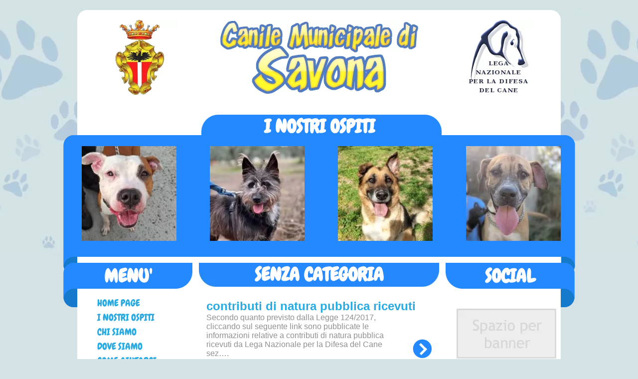

--- FILE ---
content_type: text/html; charset=UTF-8
request_url: https://www.caniledisavona.it/category/senza-categoria/
body_size: 11208
content:
<!doctype html>
<html lang="it">
<head>
    <meta http-equiv="Content-Type" content="text/html; charset=utf-8"/>
    <title>Senza categoria Archivi - Canile Municipale di SavonaCanile Municipale di Savona</title>
    <meta name="copyright" content="Edinet 2011"/>
    <link href='https://fonts.googleapis.com/css?family=Chewy&v1' rel='stylesheet' type='text/css'>

    <!--<script type="text/javascript" src="https://ajax.googleapis.com/ajax/libs/jquery/1.5.2/jquery.min.js" ></script>-->
    <!--<script src="https://cdn.jquerytools.org/1.2.5/full/jquery.tools.min.js"></script>-->

    <link rel="stylesheet" type="text/css" href="https://www.caniledisavona.it/wp-content/themes/editheme/style.css"/>

    <!--<script type="text/javascript" src="-->
    <!--/js/jquery.jcarousel.js"></script>-->

    <!--<script src="https://ajax.googleapis.com/ajax/libs/jqueryui/1.8/jquery-ui.min.js"></script>-->


    <script type="text/javascript">

        var _gaq = _gaq || [];
        _gaq.push(['_gat._anonymizeIp']);
        _gaq.push(['_setAccount', 'UA-17787292-54']);
        _gaq.push(['_trackPageview']);

        (function () {
            var ga = document.createElement('script');
            ga.type = 'text/javascript';
            ga.async = true;
            ga.src = ('https:' == document.location.protocol ? 'https://ssl' : 'http://www') + '.google-analytics.com/ga.js';
            var s = document.getElementsByTagName('script')[0];
            s.parentNode.insertBefore(ga, s);
        })();

    </script>

    <meta name='robots' content='index, follow, max-image-preview:large, max-snippet:-1, max-video-preview:-1' />

	<!-- This site is optimized with the Yoast SEO plugin v26.7 - https://yoast.com/wordpress/plugins/seo/ -->
	<link rel="canonical" href="https://www.caniledisavona.it/category/senza-categoria/" />
	<meta property="og:locale" content="it_IT" />
	<meta property="og:type" content="article" />
	<meta property="og:title" content="Senza categoria Archivi - Canile Municipale di Savona" />
	<meta property="og:url" content="https://www.caniledisavona.it/category/senza-categoria/" />
	<meta property="og:site_name" content="Canile Municipale di Savona" />
	<meta name="twitter:card" content="summary_large_image" />
	<script type="application/ld+json" class="yoast-schema-graph">{"@context":"https://schema.org","@graph":[{"@type":"CollectionPage","@id":"https://www.caniledisavona.it/category/senza-categoria/","url":"https://www.caniledisavona.it/category/senza-categoria/","name":"Senza categoria Archivi - Canile Municipale di Savona","isPartOf":{"@id":"https://www.caniledisavona.it/#website"},"breadcrumb":{"@id":"https://www.caniledisavona.it/category/senza-categoria/#breadcrumb"},"inLanguage":"it-IT"},{"@type":"BreadcrumbList","@id":"https://www.caniledisavona.it/category/senza-categoria/#breadcrumb","itemListElement":[{"@type":"ListItem","position":1,"name":"Home","item":"https://www.caniledisavona.it/"},{"@type":"ListItem","position":2,"name":"Senza categoria"}]},{"@type":"WebSite","@id":"https://www.caniledisavona.it/#website","url":"https://www.caniledisavona.it/","name":"Canile Municipale di Savona","description":"Solo un altro sito WordPress","potentialAction":[{"@type":"SearchAction","target":{"@type":"EntryPoint","urlTemplate":"https://www.caniledisavona.it/?s={search_term_string}"},"query-input":{"@type":"PropertyValueSpecification","valueRequired":true,"valueName":"search_term_string"}}],"inLanguage":"it-IT"}]}</script>
	<!-- / Yoast SEO plugin. -->


<link rel='dns-prefetch' href='//cdnjs.cloudflare.com' />
<link rel='dns-prefetch' href='//cdn.jsdelivr.net' />
<link rel='dns-prefetch' href='//maps.google.com' />
<link rel="alternate" type="application/rss+xml" title="Canile Municipale di Savona &raquo; Senza categoria Feed della categoria" href="https://www.caniledisavona.it/category/senza-categoria/feed/" />
<style id='wp-img-auto-sizes-contain-inline-css' type='text/css'>
img:is([sizes=auto i],[sizes^="auto," i]){contain-intrinsic-size:3000px 1500px}
/*# sourceURL=wp-img-auto-sizes-contain-inline-css */
</style>
<link rel='stylesheet' id='slick-css-css' href='https://cdn.jsdelivr.net/npm/slick-carousel@1.8.1/slick/slick.css?ver=6.9' type='text/css' media='all' />
<style id='wp-emoji-styles-inline-css' type='text/css'>

	img.wp-smiley, img.emoji {
		display: inline !important;
		border: none !important;
		box-shadow: none !important;
		height: 1em !important;
		width: 1em !important;
		margin: 0 0.07em !important;
		vertical-align: -0.1em !important;
		background: none !important;
		padding: 0 !important;
	}
/*# sourceURL=wp-emoji-styles-inline-css */
</style>
<style id='wp-block-library-inline-css' type='text/css'>
:root{--wp-block-synced-color:#7a00df;--wp-block-synced-color--rgb:122,0,223;--wp-bound-block-color:var(--wp-block-synced-color);--wp-editor-canvas-background:#ddd;--wp-admin-theme-color:#007cba;--wp-admin-theme-color--rgb:0,124,186;--wp-admin-theme-color-darker-10:#006ba1;--wp-admin-theme-color-darker-10--rgb:0,107,160.5;--wp-admin-theme-color-darker-20:#005a87;--wp-admin-theme-color-darker-20--rgb:0,90,135;--wp-admin-border-width-focus:2px}@media (min-resolution:192dpi){:root{--wp-admin-border-width-focus:1.5px}}.wp-element-button{cursor:pointer}:root .has-very-light-gray-background-color{background-color:#eee}:root .has-very-dark-gray-background-color{background-color:#313131}:root .has-very-light-gray-color{color:#eee}:root .has-very-dark-gray-color{color:#313131}:root .has-vivid-green-cyan-to-vivid-cyan-blue-gradient-background{background:linear-gradient(135deg,#00d084,#0693e3)}:root .has-purple-crush-gradient-background{background:linear-gradient(135deg,#34e2e4,#4721fb 50%,#ab1dfe)}:root .has-hazy-dawn-gradient-background{background:linear-gradient(135deg,#faaca8,#dad0ec)}:root .has-subdued-olive-gradient-background{background:linear-gradient(135deg,#fafae1,#67a671)}:root .has-atomic-cream-gradient-background{background:linear-gradient(135deg,#fdd79a,#004a59)}:root .has-nightshade-gradient-background{background:linear-gradient(135deg,#330968,#31cdcf)}:root .has-midnight-gradient-background{background:linear-gradient(135deg,#020381,#2874fc)}:root{--wp--preset--font-size--normal:16px;--wp--preset--font-size--huge:42px}.has-regular-font-size{font-size:1em}.has-larger-font-size{font-size:2.625em}.has-normal-font-size{font-size:var(--wp--preset--font-size--normal)}.has-huge-font-size{font-size:var(--wp--preset--font-size--huge)}.has-text-align-center{text-align:center}.has-text-align-left{text-align:left}.has-text-align-right{text-align:right}.has-fit-text{white-space:nowrap!important}#end-resizable-editor-section{display:none}.aligncenter{clear:both}.items-justified-left{justify-content:flex-start}.items-justified-center{justify-content:center}.items-justified-right{justify-content:flex-end}.items-justified-space-between{justify-content:space-between}.screen-reader-text{border:0;clip-path:inset(50%);height:1px;margin:-1px;overflow:hidden;padding:0;position:absolute;width:1px;word-wrap:normal!important}.screen-reader-text:focus{background-color:#ddd;clip-path:none;color:#444;display:block;font-size:1em;height:auto;left:5px;line-height:normal;padding:15px 23px 14px;text-decoration:none;top:5px;width:auto;z-index:100000}html :where(.has-border-color){border-style:solid}html :where([style*=border-top-color]){border-top-style:solid}html :where([style*=border-right-color]){border-right-style:solid}html :where([style*=border-bottom-color]){border-bottom-style:solid}html :where([style*=border-left-color]){border-left-style:solid}html :where([style*=border-width]){border-style:solid}html :where([style*=border-top-width]){border-top-style:solid}html :where([style*=border-right-width]){border-right-style:solid}html :where([style*=border-bottom-width]){border-bottom-style:solid}html :where([style*=border-left-width]){border-left-style:solid}html :where(img[class*=wp-image-]){height:auto;max-width:100%}:where(figure){margin:0 0 1em}html :where(.is-position-sticky){--wp-admin--admin-bar--position-offset:var(--wp-admin--admin-bar--height,0px)}@media screen and (max-width:600px){html :where(.is-position-sticky){--wp-admin--admin-bar--position-offset:0px}}

/*# sourceURL=wp-block-library-inline-css */
</style><style id='global-styles-inline-css' type='text/css'>
:root{--wp--preset--aspect-ratio--square: 1;--wp--preset--aspect-ratio--4-3: 4/3;--wp--preset--aspect-ratio--3-4: 3/4;--wp--preset--aspect-ratio--3-2: 3/2;--wp--preset--aspect-ratio--2-3: 2/3;--wp--preset--aspect-ratio--16-9: 16/9;--wp--preset--aspect-ratio--9-16: 9/16;--wp--preset--color--black: #000000;--wp--preset--color--cyan-bluish-gray: #abb8c3;--wp--preset--color--white: #ffffff;--wp--preset--color--pale-pink: #f78da7;--wp--preset--color--vivid-red: #cf2e2e;--wp--preset--color--luminous-vivid-orange: #ff6900;--wp--preset--color--luminous-vivid-amber: #fcb900;--wp--preset--color--light-green-cyan: #7bdcb5;--wp--preset--color--vivid-green-cyan: #00d084;--wp--preset--color--pale-cyan-blue: #8ed1fc;--wp--preset--color--vivid-cyan-blue: #0693e3;--wp--preset--color--vivid-purple: #9b51e0;--wp--preset--gradient--vivid-cyan-blue-to-vivid-purple: linear-gradient(135deg,rgb(6,147,227) 0%,rgb(155,81,224) 100%);--wp--preset--gradient--light-green-cyan-to-vivid-green-cyan: linear-gradient(135deg,rgb(122,220,180) 0%,rgb(0,208,130) 100%);--wp--preset--gradient--luminous-vivid-amber-to-luminous-vivid-orange: linear-gradient(135deg,rgb(252,185,0) 0%,rgb(255,105,0) 100%);--wp--preset--gradient--luminous-vivid-orange-to-vivid-red: linear-gradient(135deg,rgb(255,105,0) 0%,rgb(207,46,46) 100%);--wp--preset--gradient--very-light-gray-to-cyan-bluish-gray: linear-gradient(135deg,rgb(238,238,238) 0%,rgb(169,184,195) 100%);--wp--preset--gradient--cool-to-warm-spectrum: linear-gradient(135deg,rgb(74,234,220) 0%,rgb(151,120,209) 20%,rgb(207,42,186) 40%,rgb(238,44,130) 60%,rgb(251,105,98) 80%,rgb(254,248,76) 100%);--wp--preset--gradient--blush-light-purple: linear-gradient(135deg,rgb(255,206,236) 0%,rgb(152,150,240) 100%);--wp--preset--gradient--blush-bordeaux: linear-gradient(135deg,rgb(254,205,165) 0%,rgb(254,45,45) 50%,rgb(107,0,62) 100%);--wp--preset--gradient--luminous-dusk: linear-gradient(135deg,rgb(255,203,112) 0%,rgb(199,81,192) 50%,rgb(65,88,208) 100%);--wp--preset--gradient--pale-ocean: linear-gradient(135deg,rgb(255,245,203) 0%,rgb(182,227,212) 50%,rgb(51,167,181) 100%);--wp--preset--gradient--electric-grass: linear-gradient(135deg,rgb(202,248,128) 0%,rgb(113,206,126) 100%);--wp--preset--gradient--midnight: linear-gradient(135deg,rgb(2,3,129) 0%,rgb(40,116,252) 100%);--wp--preset--font-size--small: 13px;--wp--preset--font-size--medium: 20px;--wp--preset--font-size--large: 36px;--wp--preset--font-size--x-large: 42px;--wp--preset--spacing--20: 0.44rem;--wp--preset--spacing--30: 0.67rem;--wp--preset--spacing--40: 1rem;--wp--preset--spacing--50: 1.5rem;--wp--preset--spacing--60: 2.25rem;--wp--preset--spacing--70: 3.38rem;--wp--preset--spacing--80: 5.06rem;--wp--preset--shadow--natural: 6px 6px 9px rgba(0, 0, 0, 0.2);--wp--preset--shadow--deep: 12px 12px 50px rgba(0, 0, 0, 0.4);--wp--preset--shadow--sharp: 6px 6px 0px rgba(0, 0, 0, 0.2);--wp--preset--shadow--outlined: 6px 6px 0px -3px rgb(255, 255, 255), 6px 6px rgb(0, 0, 0);--wp--preset--shadow--crisp: 6px 6px 0px rgb(0, 0, 0);}:where(.is-layout-flex){gap: 0.5em;}:where(.is-layout-grid){gap: 0.5em;}body .is-layout-flex{display: flex;}.is-layout-flex{flex-wrap: wrap;align-items: center;}.is-layout-flex > :is(*, div){margin: 0;}body .is-layout-grid{display: grid;}.is-layout-grid > :is(*, div){margin: 0;}:where(.wp-block-columns.is-layout-flex){gap: 2em;}:where(.wp-block-columns.is-layout-grid){gap: 2em;}:where(.wp-block-post-template.is-layout-flex){gap: 1.25em;}:where(.wp-block-post-template.is-layout-grid){gap: 1.25em;}.has-black-color{color: var(--wp--preset--color--black) !important;}.has-cyan-bluish-gray-color{color: var(--wp--preset--color--cyan-bluish-gray) !important;}.has-white-color{color: var(--wp--preset--color--white) !important;}.has-pale-pink-color{color: var(--wp--preset--color--pale-pink) !important;}.has-vivid-red-color{color: var(--wp--preset--color--vivid-red) !important;}.has-luminous-vivid-orange-color{color: var(--wp--preset--color--luminous-vivid-orange) !important;}.has-luminous-vivid-amber-color{color: var(--wp--preset--color--luminous-vivid-amber) !important;}.has-light-green-cyan-color{color: var(--wp--preset--color--light-green-cyan) !important;}.has-vivid-green-cyan-color{color: var(--wp--preset--color--vivid-green-cyan) !important;}.has-pale-cyan-blue-color{color: var(--wp--preset--color--pale-cyan-blue) !important;}.has-vivid-cyan-blue-color{color: var(--wp--preset--color--vivid-cyan-blue) !important;}.has-vivid-purple-color{color: var(--wp--preset--color--vivid-purple) !important;}.has-black-background-color{background-color: var(--wp--preset--color--black) !important;}.has-cyan-bluish-gray-background-color{background-color: var(--wp--preset--color--cyan-bluish-gray) !important;}.has-white-background-color{background-color: var(--wp--preset--color--white) !important;}.has-pale-pink-background-color{background-color: var(--wp--preset--color--pale-pink) !important;}.has-vivid-red-background-color{background-color: var(--wp--preset--color--vivid-red) !important;}.has-luminous-vivid-orange-background-color{background-color: var(--wp--preset--color--luminous-vivid-orange) !important;}.has-luminous-vivid-amber-background-color{background-color: var(--wp--preset--color--luminous-vivid-amber) !important;}.has-light-green-cyan-background-color{background-color: var(--wp--preset--color--light-green-cyan) !important;}.has-vivid-green-cyan-background-color{background-color: var(--wp--preset--color--vivid-green-cyan) !important;}.has-pale-cyan-blue-background-color{background-color: var(--wp--preset--color--pale-cyan-blue) !important;}.has-vivid-cyan-blue-background-color{background-color: var(--wp--preset--color--vivid-cyan-blue) !important;}.has-vivid-purple-background-color{background-color: var(--wp--preset--color--vivid-purple) !important;}.has-black-border-color{border-color: var(--wp--preset--color--black) !important;}.has-cyan-bluish-gray-border-color{border-color: var(--wp--preset--color--cyan-bluish-gray) !important;}.has-white-border-color{border-color: var(--wp--preset--color--white) !important;}.has-pale-pink-border-color{border-color: var(--wp--preset--color--pale-pink) !important;}.has-vivid-red-border-color{border-color: var(--wp--preset--color--vivid-red) !important;}.has-luminous-vivid-orange-border-color{border-color: var(--wp--preset--color--luminous-vivid-orange) !important;}.has-luminous-vivid-amber-border-color{border-color: var(--wp--preset--color--luminous-vivid-amber) !important;}.has-light-green-cyan-border-color{border-color: var(--wp--preset--color--light-green-cyan) !important;}.has-vivid-green-cyan-border-color{border-color: var(--wp--preset--color--vivid-green-cyan) !important;}.has-pale-cyan-blue-border-color{border-color: var(--wp--preset--color--pale-cyan-blue) !important;}.has-vivid-cyan-blue-border-color{border-color: var(--wp--preset--color--vivid-cyan-blue) !important;}.has-vivid-purple-border-color{border-color: var(--wp--preset--color--vivid-purple) !important;}.has-vivid-cyan-blue-to-vivid-purple-gradient-background{background: var(--wp--preset--gradient--vivid-cyan-blue-to-vivid-purple) !important;}.has-light-green-cyan-to-vivid-green-cyan-gradient-background{background: var(--wp--preset--gradient--light-green-cyan-to-vivid-green-cyan) !important;}.has-luminous-vivid-amber-to-luminous-vivid-orange-gradient-background{background: var(--wp--preset--gradient--luminous-vivid-amber-to-luminous-vivid-orange) !important;}.has-luminous-vivid-orange-to-vivid-red-gradient-background{background: var(--wp--preset--gradient--luminous-vivid-orange-to-vivid-red) !important;}.has-very-light-gray-to-cyan-bluish-gray-gradient-background{background: var(--wp--preset--gradient--very-light-gray-to-cyan-bluish-gray) !important;}.has-cool-to-warm-spectrum-gradient-background{background: var(--wp--preset--gradient--cool-to-warm-spectrum) !important;}.has-blush-light-purple-gradient-background{background: var(--wp--preset--gradient--blush-light-purple) !important;}.has-blush-bordeaux-gradient-background{background: var(--wp--preset--gradient--blush-bordeaux) !important;}.has-luminous-dusk-gradient-background{background: var(--wp--preset--gradient--luminous-dusk) !important;}.has-pale-ocean-gradient-background{background: var(--wp--preset--gradient--pale-ocean) !important;}.has-electric-grass-gradient-background{background: var(--wp--preset--gradient--electric-grass) !important;}.has-midnight-gradient-background{background: var(--wp--preset--gradient--midnight) !important;}.has-small-font-size{font-size: var(--wp--preset--font-size--small) !important;}.has-medium-font-size{font-size: var(--wp--preset--font-size--medium) !important;}.has-large-font-size{font-size: var(--wp--preset--font-size--large) !important;}.has-x-large-font-size{font-size: var(--wp--preset--font-size--x-large) !important;}
/*# sourceURL=global-styles-inline-css */
</style>

<style id='classic-theme-styles-inline-css' type='text/css'>
/*! This file is auto-generated */
.wp-block-button__link{color:#fff;background-color:#32373c;border-radius:9999px;box-shadow:none;text-decoration:none;padding:calc(.667em + 2px) calc(1.333em + 2px);font-size:1.125em}.wp-block-file__button{background:#32373c;color:#fff;text-decoration:none}
/*# sourceURL=/wp-includes/css/classic-themes.min.css */
</style>
<link rel='stylesheet' id='ediforms-bootstrap-css' href='https://www.caniledisavona.it/wp-content/plugins/edinet-contact-forms/css/bootstrap.css?ver=6.9' type='text/css' media='all' />
<link rel='stylesheet' id='edigdpr-style-css' href='https://www.caniledisavona.it/wp-content/plugins/edigdpr-client/css/gdpr-style.css?ver=1.0' type='text/css' media='all' />
<script type="text/javascript" src="https://www.caniledisavona.it/wp-includes/js/jquery/jquery.min.js?ver=3.7.1" id="jquery-core-js"></script>
<script type="text/javascript" src="https://www.caniledisavona.it/wp-includes/js/jquery/jquery-migrate.min.js?ver=3.4.1" id="jquery-migrate-js"></script>
<script type="text/javascript" src="https://cdnjs.cloudflare.com/ajax/libs/jquery-tools/1.2.7/jquery.tools.min.js?ver=6.9" id="jquery-tools-js"></script>
<script type="text/javascript" src="https://cdnjs.cloudflare.com/ajax/libs/jcarousel/0.3.9/jquery.jcarousel.min.js?ver=6.9" id="j-carousel-js"></script>
<script type="text/javascript" src="https://cdn.jsdelivr.net/npm/slick-carousel@1.8.1/slick/slick.min.js?ver=6.9" id="slick-js-js"></script>
<script type="text/javascript" src="https://www.caniledisavona.it/wp-content/plugins/stop-user-enumeration/frontend/js/frontend.js?ver=1.7.5" id="stop-user-enumeration-js" defer="defer" data-wp-strategy="defer"></script>
<link rel="https://api.w.org/" href="https://www.caniledisavona.it/wp-json/" /><link rel="alternate" title="JSON" type="application/json" href="https://www.caniledisavona.it/wp-json/wp/v2/categories/1" /><link rel="EditURI" type="application/rsd+xml" title="RSD" href="https://www.caniledisavona.it/xmlrpc.php?rsd" />
<meta name="generator" content="WordPress 6.9" />
<!-- INJECTED BY PLUGIN EDINET SERVICE PACK -->
<!-- IUB-COOKIE-BLOCK-SKIP-START -->
<script>
    // Initialize the data layer for Google Tag Manager (this should mandatorily be done before the Cookie Solution is loaded)
    window.dataLayer = window.dataLayer || [];
    function gtag() {
        dataLayer.push(arguments);
    }
    // Default consent mode is "denied" for both ads and analytics as well as the optional types, but delay for 2 seconds until the Cookie Solution is loaded
    gtag("consent", "default", {
        ad_storage: "denied",
        analytics_storage: "denied",
        functionality_storage: "denied", // optional
        personalization_storage: "denied", // optional
        security_storage: "denied", // optional
        wait_for_update: 2000 // milliseconds
    });
    // Improve ad click measurement quality (optional)
    gtag('set', 'url_passthrough', true);
    // Further redact your ads data (optional)
    gtag("set", "ads_data_redaction", true);
    
    // Google Tag Manager
    (function(w, d, s, l, i) {
        w[l] = w[l] || [];
        w[l].push({
            'gtm.start': new Date().getTime(),
            event: 'gtm.js'
        });
        var f = d.getElementsByTagName(s)[0],
            j = d.createElement(s),
            dl = l != 'dataLayer' ? '&l=' + l : '';
        j.async = true;
        j.src =
            'https://www.googletagmanager.com/gtm.js?id=' + i + dl;
        f.parentNode.insertBefore(j, f);
    })(window, document, 'script', 'dataLayer', 'GTM-KNC4D8J'); 
</script>
<!-- IUB-COOKIE-BLOCK-SKIP-END -->
<!-- END INJECTED BY PLUGIN EDINET SERVICE PACK --><script type="text/javascript">
var _iub = _iub || [];
_iub.csConfiguration = {"ccpaAcknowledgeOnDisplay":true,"ccpaApplies":true,"consentOnContinuedBrowsing":false,"enableCcpa":true,"floatingPreferencesButtonDisplay":"bottom-left","invalidateConsentWithoutLog":true,"perPurposeConsent":true,"siteId":2631416,"cookiePolicyId":41446163,"lang":"it","cookiePolicyUrl":"https://www.caniledisavona.it/informativa-cookie/","privacyPolicyUrl":"https://www.caniledisavona.it/privacy/", "banner":{ "acceptButtonCaptionColor":"#FFFFFF","acceptButtonColor":"#0073CE","acceptButtonDisplay":true,"backgroundColor":"#FFFFFF","backgroundOverlay":true,"brandBackgroundColor":"#ffffff","brandTextColor":"#000000","closeButtonDisplay":false,"customizeButtonCaptionColor":"#4D4D4D","customizeButtonColor":"#DADADA","customizeButtonDisplay":true,"explicitWithdrawal":true,"listPurposes":true,"logo":"https://www.caniledisavona.it/wp-content/themes/editheme/img/logo-canile.png","position":"float-bottom-center","rejectButtonCaptionColor":"#FFFFFF","rejectButtonColor":"#0073CE","rejectButtonDisplay":true,"textColor":"#000000" }};
</script>
<script type="text/javascript" src="//cdn.iubenda.com/cs/ccpa/stub.js"></script>
<script type="text/javascript" src="//cdn.iubenda.com/cs/iubenda_cs.js" charset="UTF-8" async></script>    <!--[if IE]>
    <script src="https://html5shiv.googlecode.com/svn/trunk/html5.js"></script>
    <![endif]-->
</head>


<body>
<!--[if lt IE 7]><div style='border: 1px solid #F7941D; background: #FEEFDA; text-align: center; clear: both; height: 75px; position: relative;'><div style='position: absolute; right: 3px; top: 3px; font-family: courier new; font-weight: bold;'><a href='#' onclick='javascript:this.parentNode.parentNode.style.display="none"; return false;'><img src='https://www.ie6nomore.com/files/theme/ie6nomore-cornerx.jpg' style='border: none;' alt='Close this notice'/></a></div><div style='width: 840px; margin: 0 auto; text-align: left; padding: 0; overflow: hidden; color: black;'><div style='width: 75px; float: left;'><img src='https://www.ie6nomore.com/files/theme/ie6nomore-warning.jpg' alt='Attenzione!'/></div><div style='width: 475px; float: left; font-family: Arial, sans-serif;'><div style='font-size: 14px; font-weight: bold; margin-top: 12px;'>Stai navigando con un browser obsoleto</div><div style='font-size: 12px; margin-top: 6px; line-height: 12px;'>Potresti visualizzare non correttamente questo sito web.<br />Per una navigazione pi&ugrave; sicura e veloce, aggiorna il tuo browser.</div></div><div style='width: 75px; float: left;'><a href='https://www.firefox.com' target='_blank'><img src='https://www.ie6nomore.com/files/theme/ie6nomore-firefox.jpg' style='border: none;' alt='Get Firefox 3.5'/></a></div><div style='width: 75px; float: left;'><a href='https://www.browserforthebetter.com/download.html' target='_blank'><img src='https://www.ie6nomore.com/files/theme/ie6nomore-ie8.jpg' style='border: none;' alt='Get Internet Explorer 8'/></a></div><div style='width: 73px; float: left;'><a href='https://www.apple.com/safari/download/' target='_blank'><img src='https://www.ie6nomore.com/files/theme/ie6nomore-safari.jpg' style='border: none;' alt='Get Safari 4'/></a></div><div style='float: left;'><a href='https://www.google.com/chrome' target='_blank'><img src='https://www.ie6nomore.com/files/theme/ie6nomore-chrome.jpg' style='border: none;' alt='Get Google Chrome'/></a></div></div></div><![endif]-->


<div id="wrap-main">
    <header id="loghi">
        <a href="https://www.comune.savona.it/IT/HomePage" target="_blank"><img
                    src="https://www.caniledisavona.it/wp-content/themes/editheme/img/logo-comune.png" alt="Comune di Savona"></a>
        <a href="/"><img src="https://www.caniledisavona.it/wp-content/themes/editheme/img/logo-canile.png"
                         alt="Canile Municipale di Savona"></a>
        <a href="http://www.legadelcane.org/" target="_blank"><img
                    src="https://www.caniledisavona.it/wp-content/themes/editheme/img/logo-cane.png"
                    alt="Lega nazionale per la difesa del cane"></a>
    </header>


    <div id="slider-cani">
        <h1 id="titolo-slider">I nostri ospiti</h1>
        <div class="multiple-items">
            
                    

                        <div>
                                                            <a href="https://www.caniledisavona.it/ospite/rolly/" rel="bookmark"
                                   title="ROLLY"> <img width="190" height="190" src="https://www.caniledisavona.it/wp-content/uploads/2024/01/1704388821354-190x190.jpg" class="attachment-ospite-slider-thumb size-ospite-slider-thumb wp-post-image" alt="" decoding="async" srcset="https://www.caniledisavona.it/wp-content/uploads/2024/01/1704388821354-190x190.jpg 190w, https://www.caniledisavona.it/wp-content/uploads/2024/01/1704388821354-300x300.jpg 300w, https://www.caniledisavona.it/wp-content/uploads/2024/01/1704388821354-150x150.jpg 150w, https://www.caniledisavona.it/wp-content/uploads/2024/01/1704388821354-50x50.jpg 50w, https://www.caniledisavona.it/wp-content/uploads/2024/01/1704388821354-100x100.jpg 100w, https://www.caniledisavona.it/wp-content/uploads/2024/01/1704388821354-400x400.jpg 400w, https://www.caniledisavona.it/wp-content/uploads/2024/01/1704388821354-130x130.jpg 130w, https://www.caniledisavona.it/wp-content/uploads/2024/01/1704388821354.jpg 540w" sizes="(max-width: 190px) 100vw, 190px" /></a>
                            
                        </div>

                    

                        <div>
                                                            <a href="https://www.caniledisavona.it/ospite/kevin/" rel="bookmark"
                                   title="KEVIN"> <img width="190" height="190" src="https://www.caniledisavona.it/wp-content/uploads/2025/03/IMG_0246-190x190.jpeg" class="attachment-ospite-slider-thumb size-ospite-slider-thumb wp-post-image" alt="" decoding="async" srcset="https://www.caniledisavona.it/wp-content/uploads/2025/03/IMG_0246-190x190.jpeg 190w, https://www.caniledisavona.it/wp-content/uploads/2025/03/IMG_0246-150x150.jpeg 150w, https://www.caniledisavona.it/wp-content/uploads/2025/03/IMG_0246-50x50.jpeg 50w, https://www.caniledisavona.it/wp-content/uploads/2025/03/IMG_0246-100x100.jpeg 100w, https://www.caniledisavona.it/wp-content/uploads/2025/03/IMG_0246-130x130.jpeg 130w" sizes="(max-width: 190px) 100vw, 190px" /></a>
                            
                        </div>

                    

                        <div>
                                                            <a href="https://www.caniledisavona.it/ospite/rolex/" rel="bookmark"
                                   title="ROLEX"> <img width="190" height="190" src="https://www.caniledisavona.it/wp-content/uploads/2024/11/WhatsApp-Image-2025-10-18-at-22.18.14-190x190.jpeg" class="attachment-ospite-slider-thumb size-ospite-slider-thumb wp-post-image" alt="" decoding="async" srcset="https://www.caniledisavona.it/wp-content/uploads/2024/11/WhatsApp-Image-2025-10-18-at-22.18.14-190x190.jpeg 190w, https://www.caniledisavona.it/wp-content/uploads/2024/11/WhatsApp-Image-2025-10-18-at-22.18.14-150x150.jpeg 150w, https://www.caniledisavona.it/wp-content/uploads/2024/11/WhatsApp-Image-2025-10-18-at-22.18.14-50x50.jpeg 50w, https://www.caniledisavona.it/wp-content/uploads/2024/11/WhatsApp-Image-2025-10-18-at-22.18.14-100x100.jpeg 100w, https://www.caniledisavona.it/wp-content/uploads/2024/11/WhatsApp-Image-2025-10-18-at-22.18.14-130x130.jpeg 130w" sizes="(max-width: 190px) 100vw, 190px" /></a>
                            
                        </div>

                    

                        <div>
                                                            <a href="https://www.caniledisavona.it/ospite/tyson/" rel="bookmark"
                                   title="TYSON"> <img width="190" height="190" src="https://www.caniledisavona.it/wp-content/uploads/2023/12/tyson2-190x190.jpg" class="attachment-ospite-slider-thumb size-ospite-slider-thumb wp-post-image" alt="" decoding="async" srcset="https://www.caniledisavona.it/wp-content/uploads/2023/12/tyson2-190x190.jpg 190w, https://www.caniledisavona.it/wp-content/uploads/2023/12/tyson2-150x150.jpg 150w, https://www.caniledisavona.it/wp-content/uploads/2023/12/tyson2-50x50.jpg 50w, https://www.caniledisavona.it/wp-content/uploads/2023/12/tyson2-100x100.jpg 100w, https://www.caniledisavona.it/wp-content/uploads/2023/12/tyson2-130x130.jpg 130w" sizes="(max-width: 190px) 100vw, 190px" /></a>
                            
                        </div>

                    

                        <div>
                                                            <a href="https://www.caniledisavona.it/ospite/aron/" rel="bookmark"
                                   title="ARON"> <img width="190" height="190" src="https://www.caniledisavona.it/wp-content/uploads/2025/10/WhatsApp-Image-2025-10-18-at-21.31.57-190x190.jpeg" class="attachment-ospite-slider-thumb size-ospite-slider-thumb wp-post-image" alt="" decoding="async" srcset="https://www.caniledisavona.it/wp-content/uploads/2025/10/WhatsApp-Image-2025-10-18-at-21.31.57-190x190.jpeg 190w, https://www.caniledisavona.it/wp-content/uploads/2025/10/WhatsApp-Image-2025-10-18-at-21.31.57-150x150.jpeg 150w, https://www.caniledisavona.it/wp-content/uploads/2025/10/WhatsApp-Image-2025-10-18-at-21.31.57-50x50.jpeg 50w, https://www.caniledisavona.it/wp-content/uploads/2025/10/WhatsApp-Image-2025-10-18-at-21.31.57-100x100.jpeg 100w, https://www.caniledisavona.it/wp-content/uploads/2025/10/WhatsApp-Image-2025-10-18-at-21.31.57-130x130.jpeg 130w" sizes="(max-width: 190px) 100vw, 190px" /></a>
                            
                        </div>

                    

                        <div>
                                                            <a href="https://www.caniledisavona.it/ospite/sam/" rel="bookmark"
                                   title="SAM"> <img width="190" height="190" src="https://www.caniledisavona.it/wp-content/uploads/2025/10/FB_IMG_1760298329371-190x190.jpg" class="attachment-ospite-slider-thumb size-ospite-slider-thumb wp-post-image" alt="" decoding="async" srcset="https://www.caniledisavona.it/wp-content/uploads/2025/10/FB_IMG_1760298329371-190x190.jpg 190w, https://www.caniledisavona.it/wp-content/uploads/2025/10/FB_IMG_1760298329371-150x150.jpg 150w, https://www.caniledisavona.it/wp-content/uploads/2025/10/FB_IMG_1760298329371-50x50.jpg 50w, https://www.caniledisavona.it/wp-content/uploads/2025/10/FB_IMG_1760298329371-100x100.jpg 100w, https://www.caniledisavona.it/wp-content/uploads/2025/10/FB_IMG_1760298329371-130x130.jpg 130w" sizes="(max-width: 190px) 100vw, 190px" /></a>
                            
                        </div>

                    

                        <div>
                                                            <a href="https://www.caniledisavona.it/ospite/bella/" rel="bookmark"
                                   title="BELLA"> <img width="190" height="190" src="https://www.caniledisavona.it/wp-content/uploads/2024/05/e5232cd7-86f8-4302-a1a9-1a246d170b6d-190x190.jpeg" class="attachment-ospite-slider-thumb size-ospite-slider-thumb wp-post-image" alt="" decoding="async" srcset="https://www.caniledisavona.it/wp-content/uploads/2024/05/e5232cd7-86f8-4302-a1a9-1a246d170b6d-190x190.jpeg 190w, https://www.caniledisavona.it/wp-content/uploads/2024/05/e5232cd7-86f8-4302-a1a9-1a246d170b6d-150x150.jpeg 150w, https://www.caniledisavona.it/wp-content/uploads/2024/05/e5232cd7-86f8-4302-a1a9-1a246d170b6d-50x50.jpeg 50w, https://www.caniledisavona.it/wp-content/uploads/2024/05/e5232cd7-86f8-4302-a1a9-1a246d170b6d-100x100.jpeg 100w, https://www.caniledisavona.it/wp-content/uploads/2024/05/e5232cd7-86f8-4302-a1a9-1a246d170b6d-130x130.jpeg 130w" sizes="(max-width: 190px) 100vw, 190px" /></a>
                            
                        </div>

                    

                        <div>
                                                            <a href="https://www.caniledisavona.it/ospite/cloe/" rel="bookmark"
                                   title="CLOE"> <img width="190" height="190" src="https://www.caniledisavona.it/wp-content/uploads/2025/10/WhatsApp-Image-2025-10-18-at-21.03.45-2-e1760817710663-190x190.jpeg" class="attachment-ospite-slider-thumb size-ospite-slider-thumb wp-post-image" alt="" decoding="async" srcset="https://www.caniledisavona.it/wp-content/uploads/2025/10/WhatsApp-Image-2025-10-18-at-21.03.45-2-e1760817710663-190x190.jpeg 190w, https://www.caniledisavona.it/wp-content/uploads/2025/10/WhatsApp-Image-2025-10-18-at-21.03.45-2-e1760817710663-150x150.jpeg 150w, https://www.caniledisavona.it/wp-content/uploads/2025/10/WhatsApp-Image-2025-10-18-at-21.03.45-2-e1760817710663-50x50.jpeg 50w, https://www.caniledisavona.it/wp-content/uploads/2025/10/WhatsApp-Image-2025-10-18-at-21.03.45-2-e1760817710663-100x100.jpeg 100w, https://www.caniledisavona.it/wp-content/uploads/2025/10/WhatsApp-Image-2025-10-18-at-21.03.45-2-e1760817710663-130x130.jpeg 130w" sizes="(max-width: 190px) 100vw, 190px" /></a>
                            
                        </div>

                    

                        <div>
                                                            <a href="https://www.caniledisavona.it/ospite/roy/" rel="bookmark"
                                   title="ROY"> <img width="190" height="190" src="https://www.caniledisavona.it/wp-content/uploads/2024/07/IMG_6943-190x190.jpeg" class="attachment-ospite-slider-thumb size-ospite-slider-thumb wp-post-image" alt="" decoding="async" srcset="https://www.caniledisavona.it/wp-content/uploads/2024/07/IMG_6943-190x190.jpeg 190w, https://www.caniledisavona.it/wp-content/uploads/2024/07/IMG_6943-150x150.jpeg 150w, https://www.caniledisavona.it/wp-content/uploads/2024/07/IMG_6943-50x50.jpeg 50w, https://www.caniledisavona.it/wp-content/uploads/2024/07/IMG_6943-100x100.jpeg 100w, https://www.caniledisavona.it/wp-content/uploads/2024/07/IMG_6943-130x130.jpeg 130w" sizes="(max-width: 190px) 100vw, 190px" /></a>
                            
                        </div>

                    

                        <div>
                                                            <a href="https://www.caniledisavona.it/ospite/kandy/" rel="bookmark"
                                   title="KANDY"> <img width="190" height="190" src="https://www.caniledisavona.it/wp-content/uploads/2025/10/20251009_103837-190x190.jpg" class="attachment-ospite-slider-thumb size-ospite-slider-thumb wp-post-image" alt="" decoding="async" srcset="https://www.caniledisavona.it/wp-content/uploads/2025/10/20251009_103837-190x190.jpg 190w, https://www.caniledisavona.it/wp-content/uploads/2025/10/20251009_103837-150x150.jpg 150w, https://www.caniledisavona.it/wp-content/uploads/2025/10/20251009_103837-50x50.jpg 50w, https://www.caniledisavona.it/wp-content/uploads/2025/10/20251009_103837-100x100.jpg 100w, https://www.caniledisavona.it/wp-content/uploads/2025/10/20251009_103837-130x130.jpg 130w" sizes="(max-width: 190px) 100vw, 190px" /></a>
                            
                        </div>

                    

                        <div>
                                                            <a href="https://www.caniledisavona.it/ospite/leo/" rel="bookmark"
                                   title="LEO"> <img width="190" height="190" src="https://www.caniledisavona.it/wp-content/uploads/2025/08/IMG-20250810-WA00151-190x190.jpg" class="attachment-ospite-slider-thumb size-ospite-slider-thumb wp-post-image" alt="" decoding="async" srcset="https://www.caniledisavona.it/wp-content/uploads/2025/08/IMG-20250810-WA00151-190x190.jpg 190w, https://www.caniledisavona.it/wp-content/uploads/2025/08/IMG-20250810-WA00151-150x150.jpg 150w, https://www.caniledisavona.it/wp-content/uploads/2025/08/IMG-20250810-WA00151-50x50.jpg 50w, https://www.caniledisavona.it/wp-content/uploads/2025/08/IMG-20250810-WA00151-100x100.jpg 100w, https://www.caniledisavona.it/wp-content/uploads/2025/08/IMG-20250810-WA00151-130x130.jpg 130w" sizes="(max-width: 190px) 100vw, 190px" /></a>
                            
                        </div>

                    

                        <div>
                                                            <a href="https://www.caniledisavona.it/ospite/klaus/" rel="bookmark"
                                   title="PIPPO"> <img width="190" height="190" src="https://www.caniledisavona.it/wp-content/uploads/2025/08/IMG-20250503-WA00002-190x190.jpg" class="attachment-ospite-slider-thumb size-ospite-slider-thumb wp-post-image" alt="" decoding="async" srcset="https://www.caniledisavona.it/wp-content/uploads/2025/08/IMG-20250503-WA00002-190x190.jpg 190w, https://www.caniledisavona.it/wp-content/uploads/2025/08/IMG-20250503-WA00002-150x150.jpg 150w, https://www.caniledisavona.it/wp-content/uploads/2025/08/IMG-20250503-WA00002-50x50.jpg 50w, https://www.caniledisavona.it/wp-content/uploads/2025/08/IMG-20250503-WA00002-100x100.jpg 100w, https://www.caniledisavona.it/wp-content/uploads/2025/08/IMG-20250503-WA00002-130x130.jpg 130w" sizes="(max-width: 190px) 100vw, 190px" /></a>
                            
                        </div>

                    

                        <div>
                                                            <a href="https://www.caniledisavona.it/ospite/tequila/" rel="bookmark"
                                   title="TEQUILA"> <img width="190" height="190" src="https://www.caniledisavona.it/wp-content/uploads/2021/07/IMG_20231211_145624-190x190.jpg" class="attachment-ospite-slider-thumb size-ospite-slider-thumb wp-post-image" alt="" decoding="async" srcset="https://www.caniledisavona.it/wp-content/uploads/2021/07/IMG_20231211_145624-190x190.jpg 190w, https://www.caniledisavona.it/wp-content/uploads/2021/07/IMG_20231211_145624-150x150.jpg 150w, https://www.caniledisavona.it/wp-content/uploads/2021/07/IMG_20231211_145624-50x50.jpg 50w, https://www.caniledisavona.it/wp-content/uploads/2021/07/IMG_20231211_145624-100x100.jpg 100w, https://www.caniledisavona.it/wp-content/uploads/2021/07/IMG_20231211_145624-130x130.jpg 130w" sizes="(max-width: 190px) 100vw, 190px" /></a>
                            
                        </div>

                    

                        <div>
                                                            <a href="https://www.caniledisavona.it/ospite/jamies/" rel="bookmark"
                                   title="JAMIES"> <img width="190" height="190" src="https://www.caniledisavona.it/wp-content/uploads/2025/10/WhatsApp-Image-2025-10-18-at-21.57.21-e1760817626673-190x190.jpeg" class="attachment-ospite-slider-thumb size-ospite-slider-thumb wp-post-image" alt="" decoding="async" srcset="https://www.caniledisavona.it/wp-content/uploads/2025/10/WhatsApp-Image-2025-10-18-at-21.57.21-e1760817626673-190x190.jpeg 190w, https://www.caniledisavona.it/wp-content/uploads/2025/10/WhatsApp-Image-2025-10-18-at-21.57.21-e1760817626673-150x150.jpeg 150w, https://www.caniledisavona.it/wp-content/uploads/2025/10/WhatsApp-Image-2025-10-18-at-21.57.21-e1760817626673-50x50.jpeg 50w, https://www.caniledisavona.it/wp-content/uploads/2025/10/WhatsApp-Image-2025-10-18-at-21.57.21-e1760817626673-100x100.jpeg 100w, https://www.caniledisavona.it/wp-content/uploads/2025/10/WhatsApp-Image-2025-10-18-at-21.57.21-e1760817626673-130x130.jpeg 130w" sizes="(max-width: 190px) 100vw, 190px" /></a>
                            
                        </div>

                    

                        <div>
                                                            <a href="https://www.caniledisavona.it/ospite/max/" rel="bookmark"
                                   title="MAX"> <img width="190" height="190" src="https://www.caniledisavona.it/wp-content/uploads/2023/03/IMG_20231211_145452-190x190.jpg" class="attachment-ospite-slider-thumb size-ospite-slider-thumb wp-post-image" alt="" decoding="async" srcset="https://www.caniledisavona.it/wp-content/uploads/2023/03/IMG_20231211_145452-190x190.jpg 190w, https://www.caniledisavona.it/wp-content/uploads/2023/03/IMG_20231211_145452-150x150.jpg 150w, https://www.caniledisavona.it/wp-content/uploads/2023/03/IMG_20231211_145452-50x50.jpg 50w, https://www.caniledisavona.it/wp-content/uploads/2023/03/IMG_20231211_145452-100x100.jpg 100w, https://www.caniledisavona.it/wp-content/uploads/2023/03/IMG_20231211_145452-130x130.jpg 130w" sizes="(max-width: 190px) 100vw, 190px" /></a>
                            
                        </div>

                    

                        <div>
                                                            <a href="https://www.caniledisavona.it/ospite/laika/" rel="bookmark"
                                   title="LAIKA"> <img width="190" height="190" src="https://www.caniledisavona.it/wp-content/uploads/2025/10/WhatsApp-Image-2025-10-18-at-21.44.16-1-190x190.jpeg" class="attachment-ospite-slider-thumb size-ospite-slider-thumb wp-post-image" alt="" decoding="async" srcset="https://www.caniledisavona.it/wp-content/uploads/2025/10/WhatsApp-Image-2025-10-18-at-21.44.16-1-190x190.jpeg 190w, https://www.caniledisavona.it/wp-content/uploads/2025/10/WhatsApp-Image-2025-10-18-at-21.44.16-1-150x150.jpeg 150w, https://www.caniledisavona.it/wp-content/uploads/2025/10/WhatsApp-Image-2025-10-18-at-21.44.16-1-50x50.jpeg 50w, https://www.caniledisavona.it/wp-content/uploads/2025/10/WhatsApp-Image-2025-10-18-at-21.44.16-1-100x100.jpeg 100w, https://www.caniledisavona.it/wp-content/uploads/2025/10/WhatsApp-Image-2025-10-18-at-21.44.16-1-130x130.jpeg 130w" sizes="(max-width: 190px) 100vw, 190px" /></a>
                            
                        </div>

                    
                    </div>

    </div><section id="sidebar-left">
    <ul>
      <li class="sb-box-left">
        <h1>Menu'</h1>
        <ul id="sb-menu" >
          <li><a href="/"> Home page </a></li>
          <li><a title="I nostri ospiti" href="https://www.caniledisavona.it/adozione-cani-savona/"> I nostri ospiti </a></li>
          <li><a title="Chi siamo" href="https://www.caniledisavona.it/chi-siamo/">Chi siamo</a></li>
          <li><a title="Dove siamo" href="https://www.caniledisavona.it/dove-siamo/"> Dove siamo </a></li>
          <li><a title="Come aiutarci" href="https://www.caniledisavona.it/come-aiutarci/"> Come aiutarci </a></li>
          <li><a title="Consigli Utili" href="https://www.caniledisavona.it/category/consigli-utili/"> Consigli Utili </a></li>
          <li><a title="Appelli" href="https://www.caniledisavona.it/category/appelli/"> Appelli da privati </a></li>
          <li><a title="Storie" href="https://www.caniledisavona.it/category/storie/"> Storie a lieto fine </a></li>
          <li><a title="" href=""> Siti amici </a></li>
        </ul>
      </li>
      <li class="sb-box-left">
        <h1>Extra</h1>
        <div class="content-left">
                              <a class="thumb-sbleft" href="https://www.caniledisavona.it/extra/il-canile-cerca-volontari/"><img width="200" height="180" src="https://www.caniledisavona.it/wp-content/uploads/2011/07/extra_appello-200x180.jpg" class="attachment-sidebar-thumb size-sidebar-thumb wp-post-image" alt="" decoding="async" /></a>             <a class="extra-title" href="https://www.caniledisavona.it/extra/il-canile-cerca-volontari/" rel="bookmark" title="Vuoi diventare volontario?"><h4>Vuoi diventare volontario?</h4></a>
                        </div>
      </li>
      <li class="sb-box-left">
        <h1><a title="Video" href="https://www.caniledisavona.it/category/video/">Video</a></h1>
        <div class="content-left">
                          
        	<h2 class="center">Spiacenti! Nessun articolo inserito.</h2>
        
                </div>
      </li>
    </ul>
  </section><section id="sidebar-right">
    <ul>
      <li class="sb-box-right">
        <h1>Social</h1>

          <div id="likebox" class="content-right">
          <div class="fb-like" data-href="https://www.facebook.com/pages/Canile-di-Savona-LNDC-Sezione-Savona/129871877097174" data-width="200" data-layout="standard" data-action="like" data-show-faces="true" data-share="true"></div>
          </div>
<!--        <div id="likebox" class="content-right">-->
<!--            <script src="https://connect.facebook.net/it_IT/all.js#xfbml=1"></script>-->
<!--            <fb:like-box href="https://www.facebook.com/pages/Canile-di-Savona/129871877097174" width="200" height="280" show_faces="true" border_color="" stream="false" header="false"></fb:like-box></div>-->
        <img class="content-right" src="https://www.caniledisavona.it/wp-content/themes/editheme/img/banner.jpg" width="200" height="100">
        <img class="content-right" src="https://www.caniledisavona.it/wp-content/themes/editheme/img/banner.jpg" width="200" height="100">
      </li>
      <li class="sb-box-right">
        <h2>Canili online<br>
          Provincia di Savona</h2>
        <a class="content-right" href="http://quattrozampe.provincia.savona.it/" target="_blank"><img src="https://www.caniledisavona.it/wp-content/themes/editheme/img/logo-provincia.jpg" alt="Provincia di Savona"></a></li>
    </ul>
  </section>
<section id="wrap-content">
    <h1>Senza categoria</h1>
    <div class="wrap-news">
      
                          
        
       		<article class="news-content">
            <a href="https://www.caniledisavona.it/senza-categoria/contributi-di-natura-pubblica-ricevuti/" rel="bookmark" title="contributi di natura pubblica ricevuti"><h3>contributi di natura pubblica ricevuti</h3></a>
            <p>Secondo quanto previsto dalla Legge 124/2017, cliccando sul seguente link sono pubblicate le informazioni relative a contributi di natura pubblica ricevuti da Lega Nazionale per la Difesa del Cane sez&#8230;.</p>
            <a href="https://www.caniledisavona.it/senza-categoria/contributi-di-natura-pubblica-ricevuti/"><img src="https://www.caniledisavona.it/wp-content/themes/editheme/img/freccia-news.png"></a>
            </article>
            
               
        
       		<article class="news-content">
            <a href="https://www.caniledisavona.it/senza-categoria/donazioni-ripetute-per-il-canile-di-savona/" rel="bookmark" title="Donazioni ripetute per il canile di Savona"><h3>Donazioni ripetute per il canile di Savona</h3></a>
            <p>Se vuoi aiutare il canile di Savona puoi farlo anche con una donazione mensile con importo fisso!❤️ Per ulteriori info: https://www.wishraiser.com/lega-nazionale-per-la-difesa-del-cane-sez-savona</p>
            <a href="https://www.caniledisavona.it/senza-categoria/donazioni-ripetute-per-il-canile-di-savona/"><img src="https://www.caniledisavona.it/wp-content/themes/editheme/img/freccia-news.png"></a>
            </article>
            
                 <div class="navbar">
                <div class="alignleft"></div>
                <div class="alignright"></div>
        </div>
           
  </div>
 </section>     
    
   
 <div class="clr"></div>
</div>
<footer id="footer">

    <script type="text/javascript" src="/wp-content/themes/editheme/js/cookiebar.js"></script>
    <div id="fb-root"></div>
    <script type="text/plain">(function(d, s, id) {
        var js, fjs = d.getElementsByTagName(s)[0];
        if (d.getElementById(id)) return;
        js = d.createElement(s); js.id = id;
        js.src = "//connect.facebook.net/en_US/sdk.js#xfbml=1&version=v2.3&appId=630453010369514";
        fjs.parentNode.insertBefore(js, fjs);
    }(document, 'script', 'facebook-jssdk'));
    </script>

    <!--    <p id="contatore-txt"> VISITE DAL 17/07/2011</p>  -->

    <p>Via Massa 11r, Savona | tel. 019264716 - 3275892908 - 3801935198 | Email : Caniledisavona@libero.it - PEC: lndc.caniledisavona@pec.libero.it
    </p>
    <p>CF: 92083720091 | &copy; Concept by <a href="https://www.edinet.info" target="_blank"><img
                    src="https://www.edinet.info/img/logo.png" alt="Edinet.info" width="20" height="11" border="0"/></a> |
        <a style="text-decoration: none; color:#29abe2;"
           href="http://www.caniledisavona.it/privacy/">Informativa Privacy</a> |
        <a style="text-decoration: none; color:#29abe2;"
           href="http://www.caniledisavona.it/informativa-cookie/">Cookie Policies</a>
    </p>
</footer>
<script type="speculationrules">
{"prefetch":[{"source":"document","where":{"and":[{"href_matches":"/*"},{"not":{"href_matches":["/wp-*.php","/wp-admin/*","/wp-content/uploads/*","/wp-content/*","/wp-content/plugins/*","/wp-content/themes/editheme/*","/*\\?(.+)"]}},{"not":{"selector_matches":"a[rel~=\"nofollow\"]"}},{"not":{"selector_matches":".no-prefetch, .no-prefetch a"}}]},"eagerness":"conservative"}]}
</script>

    <script type="text/javascript">

        jQuery(document).ready(function() {
            jQuery('.multiple-items').slick({
                arrows: false,
                infinite: true,
                slidesToShow: 4,
                slidesToScroll: 4,
                autoplay: true,
                autoplaySpeed: 3000,
            });
        });

    </script>

        <script type="text/javascript">
            jQuery(document).ready(function() {
                // jQuery('#mycarousel_container').jcarousel();
            });
        </script>
<script type="text/javascript" src="https://www.caniledisavona.it/wp-includes/js/jquery/ui/core.min.js?ver=1.13.3" id="jquery-ui-core-js"></script>
<script type="text/javascript" src="https://maps.google.com/maps/api/js?key=AIzaSyBNBB77_XLtGKv0xhJWf40yRLp0FM169o8&amp;ver=6.9" id="google-maps-js"></script>
<script type="text/javascript" src="https://www.caniledisavona.it/wp-content/themes/editheme/js/custom.js?ver=6.9" id="edi-custom-js"></script>
<script type="text/javascript" src="https://www.caniledisavona.it/wp-content/plugins/edinet-contact-forms/js/jquery.validate.min.js?ver=1.0" id="ediforms-jquery-validate-js"></script>
<script type="text/javascript" src="https://www.caniledisavona.it/wp-content/plugins/edinet-contact-forms/js/localization/messages_it.js?ver=1.0" id="ediforms-jquery-validate-messages-js"></script>
<script type="text/javascript" src="https://www.caniledisavona.it/wp-content/plugins/edinet-contact-forms/js/additional-methods.min.js?ver=1.0" id="ediforms-jquery-validate-methods-js"></script>
<script type="text/javascript" src="https://www.caniledisavona.it/wp-content/plugins/edinet-contact-forms/js/localization/methods_it.js?ver=1.0" id="ediforms-jquery-validate-regional-js"></script>
<script type="text/javascript" src="https://www.caniledisavona.it/wp-content/plugins/edinet-contact-forms/js/jquery.ui.datepicker.min.js?ver=1.0" id="ediforms-jquery-datepicker-js"></script>
<script type="text/javascript" src="https://www.caniledisavona.it/wp-content/plugins/edinet-contact-forms/js/datepicker-it.js?ver=1.0" id="ediforms-jquery-datepicker-regional-js"></script>
<script type="text/javascript" src="https://www.caniledisavona.it/wp-content/plugins/edinet-service-pack/assets/js/edisp_captcha.js?ver=1762530092" id="edisp-captcha-js"></script>
<script id="wp-emoji-settings" type="application/json">
{"baseUrl":"https://s.w.org/images/core/emoji/17.0.2/72x72/","ext":".png","svgUrl":"https://s.w.org/images/core/emoji/17.0.2/svg/","svgExt":".svg","source":{"concatemoji":"https://www.caniledisavona.it/wp-includes/js/wp-emoji-release.min.js?ver=6.9"}}
</script>
<script type="module">
/* <![CDATA[ */
/*! This file is auto-generated */
const a=JSON.parse(document.getElementById("wp-emoji-settings").textContent),o=(window._wpemojiSettings=a,"wpEmojiSettingsSupports"),s=["flag","emoji"];function i(e){try{var t={supportTests:e,timestamp:(new Date).valueOf()};sessionStorage.setItem(o,JSON.stringify(t))}catch(e){}}function c(e,t,n){e.clearRect(0,0,e.canvas.width,e.canvas.height),e.fillText(t,0,0);t=new Uint32Array(e.getImageData(0,0,e.canvas.width,e.canvas.height).data);e.clearRect(0,0,e.canvas.width,e.canvas.height),e.fillText(n,0,0);const a=new Uint32Array(e.getImageData(0,0,e.canvas.width,e.canvas.height).data);return t.every((e,t)=>e===a[t])}function p(e,t){e.clearRect(0,0,e.canvas.width,e.canvas.height),e.fillText(t,0,0);var n=e.getImageData(16,16,1,1);for(let e=0;e<n.data.length;e++)if(0!==n.data[e])return!1;return!0}function u(e,t,n,a){switch(t){case"flag":return n(e,"\ud83c\udff3\ufe0f\u200d\u26a7\ufe0f","\ud83c\udff3\ufe0f\u200b\u26a7\ufe0f")?!1:!n(e,"\ud83c\udde8\ud83c\uddf6","\ud83c\udde8\u200b\ud83c\uddf6")&&!n(e,"\ud83c\udff4\udb40\udc67\udb40\udc62\udb40\udc65\udb40\udc6e\udb40\udc67\udb40\udc7f","\ud83c\udff4\u200b\udb40\udc67\u200b\udb40\udc62\u200b\udb40\udc65\u200b\udb40\udc6e\u200b\udb40\udc67\u200b\udb40\udc7f");case"emoji":return!a(e,"\ud83e\u1fac8")}return!1}function f(e,t,n,a){let r;const o=(r="undefined"!=typeof WorkerGlobalScope&&self instanceof WorkerGlobalScope?new OffscreenCanvas(300,150):document.createElement("canvas")).getContext("2d",{willReadFrequently:!0}),s=(o.textBaseline="top",o.font="600 32px Arial",{});return e.forEach(e=>{s[e]=t(o,e,n,a)}),s}function r(e){var t=document.createElement("script");t.src=e,t.defer=!0,document.head.appendChild(t)}a.supports={everything:!0,everythingExceptFlag:!0},new Promise(t=>{let n=function(){try{var e=JSON.parse(sessionStorage.getItem(o));if("object"==typeof e&&"number"==typeof e.timestamp&&(new Date).valueOf()<e.timestamp+604800&&"object"==typeof e.supportTests)return e.supportTests}catch(e){}return null}();if(!n){if("undefined"!=typeof Worker&&"undefined"!=typeof OffscreenCanvas&&"undefined"!=typeof URL&&URL.createObjectURL&&"undefined"!=typeof Blob)try{var e="postMessage("+f.toString()+"("+[JSON.stringify(s),u.toString(),c.toString(),p.toString()].join(",")+"));",a=new Blob([e],{type:"text/javascript"});const r=new Worker(URL.createObjectURL(a),{name:"wpTestEmojiSupports"});return void(r.onmessage=e=>{i(n=e.data),r.terminate(),t(n)})}catch(e){}i(n=f(s,u,c,p))}t(n)}).then(e=>{for(const n in e)a.supports[n]=e[n],a.supports.everything=a.supports.everything&&a.supports[n],"flag"!==n&&(a.supports.everythingExceptFlag=a.supports.everythingExceptFlag&&a.supports[n]);var t;a.supports.everythingExceptFlag=a.supports.everythingExceptFlag&&!a.supports.flag,a.supports.everything||((t=a.source||{}).concatemoji?r(t.concatemoji):t.wpemoji&&t.twemoji&&(r(t.twemoji),r(t.wpemoji)))});
//# sourceURL=https://www.caniledisavona.it/wp-includes/js/wp-emoji-loader.min.js
/* ]]> */
</script>
</body>
</html>
<!--
Performance optimized by Redis Object Cache. Learn more: https://wprediscache.com

Retrieved 999 objects (258 KB) from Redis using PhpRedis (v6.2.0).
-->


--- FILE ---
content_type: text/css
request_url: https://www.caniledisavona.it/wp-content/themes/editheme/style.css
body_size: 2461
content:
* {margin: 0px;padding: 0px;border: 0px;}
html, div, span, applet, object, iframe,blockquote, pre,a, abbr, acronym, address, big, cite, code,del, dfn, em, font, /img, ins, kbd, q, s, samp,small, strike, strong, sub, sup, tt, var,b, u, i, center,dl, dt, dd, ol, fieldset, form, label, legend,caption, tbody, tfoot, thead, th, p, ul, li, h1, h2, h3 {margin: 0;padding: 0;border: 0;outline: 0;font-size: 100%; height:100%;vertical-align: baseline;background: transparent;}


.clr { clear: both}

/* indispensaibili per WP INIZIO */
#wrap-txt img { border: 3px solid #d7d7d7}
.aligncenter { display: block; margin: 10px auto}
.alignleft {float: left; margin: 0 5px 5px 0}
.alignright {float: right;  margin: 0 0 5px 5px}
.wp-caption {border: 1px solid #ddd;text-align: center;background-color: #f3f3f3;padding-top: 4px;margin: 10px;-moz-border-radius: 3px;-khtml-border-radius: 3px;-webkit-border-radius: 3px;border-radius: 3px;}
.wp-caption img {margin: 0;padding: 0;border: 0 none;}
.wp-caption p.wp-caption-text {font-size: 11px;line-height: 17px;padding: 0 4px 5px;margin: 0;}
.more-link { display: block; text-align: right; margin: 20px 0; color: #0E3A1D; font-weight: bold}
.more-lina a { }
.pagetitle { font-size: 0.9em; font-weight: normal; color: #666}
.nocomments { display: none}
.pulsante { cursor: pointer; position: absolute}
.linklove { display: none}
#breadcrumb { font-size: 0.9em; padding: 5px 0 10px 20px}
#breadcrumb a { text-decoration: none}
#directions { display: none}
.no-result {  height: 400px;}
.attachment-post-photos { display: block; margin: 0 auto}
#gallery-1 {  overflow: hidden; margin: 10px 0 5px 0}
/* indispensaibili per WP FINE */

article, aside, details, figcaption, figure, footer, header, hgroup, menu, nav, section {display:block;}

body {background:url(img/sfondo.jpg) top repeat-x #d4e2e5; font-family:"Trebuchet MS", Arial, Helvetica, sans-serif; color:#919191}
.center {text-align: center; padding-top:10px}
.alignleft {text-align:left}
.alignright {text-align:right}
#contatore-txt {  -webkit-border-radius: 4px;
-moz-border-radius: 4px;
border-radius: 4px; margin: 0 auto 5px auto; width: 320px; display: block; background: #2489fe; text-align: center; color: #FFF !important; font-size: 1.4em}

/* Slider */

#slider-cani {background:url(img/sfondo-slider.png); width:1027px; height:322px; text-align:center; position:relative; left:-28px}
#titolo-slider {font-family: 'Chewy', arial, serif; color:#fff; text-transform:uppercase; font-size:2.3em;}


/* Sidebar Left */

#sidebar-left h1 {background:url(img/titoli-left.png) no-repeat; width:259px; height:89px; font-family: 'Chewy', arial, serif; color:#fff; text-transform:uppercase; font-size:2.3em; text-align:center}
#sidebar-left {float:left; position:relative; top:-25px; width:244px;}
.sb-box-left {display:block}
.sb-box-left h1 { position: relative; left:-28px; padding-top:3px}
.sb-box-left h1 a {color:#fff; text-decoration:none}
.content-left {width:200px; position:relative; left:10px; top:-30px}
#sb-menu {list-style:none; position:relative; top:-25px; left:40px; line-height:1.8em}
#sb-menu li a {font-family: 'Chewy', arial, serif; color:#29abe2; text-transform:uppercase; text-decoration:none; font-size:1.2em; }
#sb-menu li a:hover {color:#f4d524}
.current {color:#f4d524 !important}

.thumb-sbleft {width: 200px; display: block;  position:relative; text-decoration: none !important}
.thumb-sbleft img {width:200px; }
.extra-title {position:absolute; bottom:0; background:url(img/alpha.png) no-repeat; display:block; width:190px; padding:5px; text-decoration: none}
.extra-title h4 {color: #2489fe; }

/*Sidebar Right */

#sidebar-right {float:right; position:relative; top:-25px; width:243px;}
.sb-box-right {display:block}
.sb-box-right h1, .sb-box-right h2 { position: relative; right:-12px; padding-top:3px }
#sidebar-right h1 {background:url(img/titoli-right.png) no-repeat; width:259px; height:89px; font-family: 'Chewy', arial, serif; color:#fff; text-transform:uppercase; font-size:2.3em; text-align:center}
#sidebar-right h2 {background:url(img/titoli-right.png) no-repeat; width:259px; height:89px; font-family: 'Chewy', arial, serif; color:#fff;  text-align:center; line-height: 1em}
.content-right {width:200px; position:relative; right:-34px; top:-30px; }
#likebox {margin-bottom:30px}


/* Content */

#wrap-main {width:970px; margin:20px auto 0 auto; background:#fff; position:relative; -webkit-border-top-left-radius: 20px;
-webkit-border-top-right-radius: 20px;
-moz-border-radius-topleft: 20px;
-moz-border-radius-topright: 20px;
border-top-left-radius: 20px;
border-top-right-radius: 20px; }
#loghi {height:190px; text-align:center; padding-top:20px}
#loghi img {margin:0 40px}

#wrap-content {position:relative; float:left; top:-25px; width:482px}
#wrap-content h1 {background:url(img/titolo-centro.jpg) no-repeat bottom center #2489fe; width:472px; padding:0 5px; font-family: 'Chewy', arial, serif; color:#fff; text-transform:uppercase; font-size:2.3em; text-align:center}

/* Single */

.news-content {  padding:25px 15px; border-bottom:1px solid #CCC; position:relative }
.news-content h3 {color:#29abe2; font-weight:bold; font-size:1.5em; }
.news-content a {text-decoration:none}
.news-content p {width:400px; }
.news-content img {position:absolute; bottom:25px; right:15px;}

#content-page {padding:15px}
#content-page p {margin-bottom:10px}
#content-page ul {padding-left:15px}
#content-page a {color:#29abe2; text-decoration:none}

#post-image {padding:0 15px ; text-align:center}
.gallery-icon img {width:130px; height:130px; margin:10px}


#map {width:452px; height:300px; margin: 10px auto}

.dog-content {  padding:25px 15px; border-bottom:1px solid #CCC;  display:block }
#descrizione-cane {float: right; display:block}
#descrizione-cane h3 {color:#29abe2; font-weight:bold; font-size:1.5em; }
#descrizione-cane a {text-decoration:none}
#descrizione-cane p {width:290px; }
.dog-thumb {float:left; padding-top:7px}

.custom-field ul {padding:0 0 10px 15px !important; margin-bottom:10px; border-bottom:1px solid #CCC;}

/* Video */

#wrap-thumb-search .item img { width: 200px}
#wrap-thumb-search li { width: 200px; float: left; list-style: none; margin: 0 15px 15px 0; position: relative}
.play-webtv { background: url(img/play-webtv.png) no-repeat top center; width: 91px; height: 91px; position: absolute; left: 90px; top: 40px  }
.play-webtv:hover { background: url(img/play-webtv.png) no-repeat bottome center;}
.tv-title { position: absolute; width: 190px; bottom:5px; left:0px; padding:5px; background: url(img/alpha.png); color: #2489fe; text-decoration:none; font-weight:bold}
.tv-title:hover { }


/* Footer */

#footer {width:100%; height:100px; background:#fff; text-align: center; position:relative; }
#footer p {color:#29abe2}


/*SLICK SLIDER*/
.slick-slide img {

    padding: 15px 37px;

}


    /* Carousel */

#mycarousel  { list-style-type: none; height: 200px; display: flex; justify-content: space-around; margin-top:10px; }

#mycarousel li {

    list-style-type: none;
}

#mycarousel img { width:175px; height:auto; }

.jcarousel-skin-tango  #mycarousel { display:block !important; }
.jcarousel-skin-tango .jcarousel-direction-rtl{direction:rtl;}
.jcarousel-skin-tango .jcarousel-container-horizontal{width:970px;padding-top:15px; height: 200px; margin:0 auto}
.jcarousel-skin-tango .jcarousel-clip-horizontal{width:870px;height:200px; margin:0 auto}
.jcarousel-skin-tango .jcarousel-item{width:190px;height:190px; }


.jcarousel-skin-tango .jcarousel-item img { border: 5px solid #1579cc}
.jcarousel-skin-tango .jcarousel-item img:hover { border: 5px solid #29abe2}

.jcarousel-skin-tango .jcarousel-item-horizontal{margin: 0 10px}
.jcarousel-skin-tango .jcarousel-item-horizontal span { display: block; text-align: center;  font-style: italic}
.jcarousel-skin-tango .jcarousel-item-horizontal span a { color: #828282; }
.jcarousel-skin-tango .jcarousel-item-horizontal span a:hover {color: #000}

.jcarousel-skin-tango .jcarousel-direction-rtl .jcarousel-item-horizontal{margin-left:10px;margin-right:0;}
.jcarousel-skin-tango .jcarousel-item-placeholder{background:#fff;color:#000;}
.jcarousel-skin-tango .jcarousel-next-horizontal{position:absolute;top:60px;right:0px;width:45px;height:95px;cursor:pointer;background:transparent url(img/freccia-dx.png) no-repeat top center;}
.jcarousel-skin-tango .jcarousel-direction-rtl .jcarousel-next-horizontal{left:5px;right:auto;background-image:url(img/graffa-dx.png);}
.jcarousel-skin-tango .jcarousel-prev-horizontal{position:absolute;top:60px;left:0px;width:45px;height:95px;cursor:pointer;background:transparent url(img/freccia-sx.png) no-repeat top center;}
.jcarousel-skin-tango .jcarousel-direction-rtl .jcarousel-prev-horizontal{left:auto;right:5px;background-image:url(img/graffa-dx.png);}
.jcarousel-skin-tango .jcarousel-next-horizontal:hover,.jcarousel-skin-tango .jcarousel-prev-horizontal:hover{background-position:}
.jcarousel-skin-tango .jcarousel-next-horizontal:active,.jcarousel-skin-tango .jcarousel-prev-horizontal:active{background-position:bottom center;;}
.jcarousel-skin-tango .jcarousel-next-disabled-horizontal,.jcarousel-skin-tango .jcarousel-next-disabled-horizontal:hover,.jcarousel-skin-tango .jcarousel-next-disabled-horizontal:active,.jcarousel-skin-tango .jcarousel-prev-disabled-horizontal,.jcarousel-skin-tango .jcarousel-prev-disabled-horizontal:hover,.jcarousel-skin-tango .jcarousel-prev-disabled-horizontal:active{cursor:default;background-position:-114px 0;}



--- FILE ---
content_type: application/javascript; charset=utf-8
request_url: https://cs.iubenda.com/cookie-solution/confs/js/41446163.js
body_size: -237
content:
_iub.csRC = { consApiKey: '6VtlOVOIaHSiVu70vyoToTHMqJd1Fwyz', showBranding: false, publicId: 'a65a8c30-6db6-11ee-8bfc-5ad8d8c564c0', floatingGroup: false };
_iub.csEnabled = true;
_iub.csPurposes = [3,4,1,"sh","s"];
_iub.cpUpd = 1651227474;
_iub.csT = 0.5;
_iub.googleConsentModeV2 = true;
_iub.totalNumberOfProviders = 3;


--- FILE ---
content_type: application/javascript; charset=utf-8
request_url: https://www.caniledisavona.it/wp-content/themes/editheme/js/custom.js?ver=6.9
body_size: 272
content:
document.addEventListener("DOMContentLoaded", function () {

    let mymap,latlng;
    function initialize() {
        let myOptions = { zoom: 15, mapTypeId: google.maps.MapTypeId.ROADMAP };

        let tooltip = '<div class="marker"><strong>Canile di Savona</strong><br />Via Massa, 11r<br />Savona</div>';
        let infowindow = new google.maps.InfoWindow({ content: tooltip });

        mymap = new google.maps.Map(document.getElementById("map"), myOptions);

        /* Imposta punto attraverso coordinate geografiche */
        latlng = new google.maps.LatLng(44.292998, 8.451319);
        mymap.setCenter(latlng);
        mymarker = new google.maps.Marker({ position: latlng, map: mymap });
        google.maps.event.addListener(mymarker, "click", function(){ infowindow.open(mymap,mymarker); } );


    }

    initialize();


});